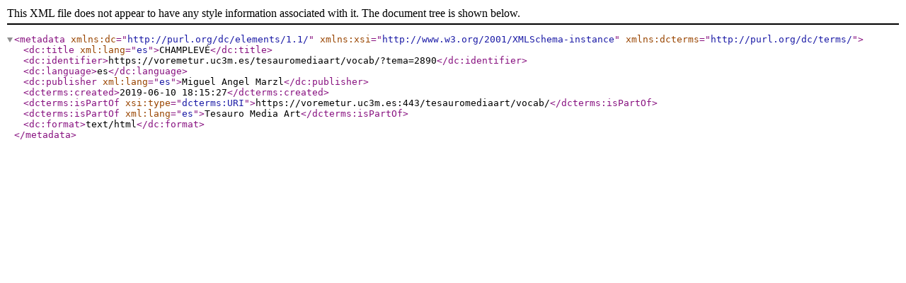

--- FILE ---
content_type: text/xml;charset=UTF-8
request_url: https://voremetur.uc3m.es/tesauromediaart/vocab/xml.php?dcTema=2890
body_size: 183
content:
<?xml version="1.0" encoding="utf-8"?><metadata xmlns:dc="http://purl.org/dc/elements/1.1/"  xmlns:xsi="http://www.w3.org/2001/XMLSchema-instance" xmlns:dcterms="http://purl.org/dc/terms/"><dc:title xml:lang="es">CHAMPLEVÉ</dc:title><dc:identifier>https://voremetur.uc3m.es/tesauromediaart/vocab/?tema=2890</dc:identifier><dc:language>es</dc:language><dc:publisher xml:lang="es">Miguel Angel Marzl</dc:publisher><dcterms:created>2019-06-10 18:15:27</dcterms:created><dcterms:isPartOf xsi:type="dcterms:URI">https://voremetur.uc3m.es:443/tesauromediaart/vocab/</dcterms:isPartOf><dcterms:isPartOf xml:lang="es">Tesauro Media Art</dcterms:isPartOf><dc:format>text/html</dc:format></metadata>